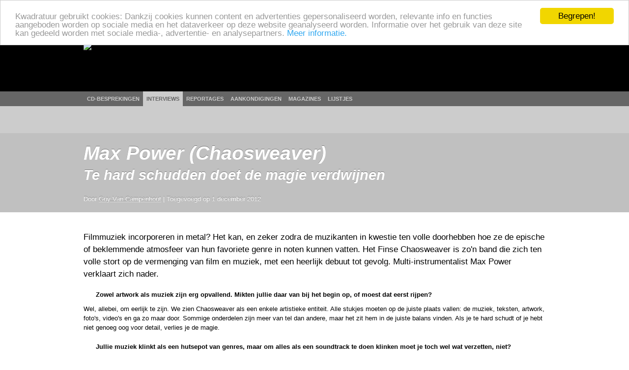

--- FILE ---
content_type: text/html; charset=utf-8
request_url: http://www.kwadratuur.be/interviews/detail/max_power_chaosweaver/
body_size: 6871
content:
<!DOCTYPE html PUBLIC "-//W3C//DTD XHTML 1.0 Strict//EN" "http://www.w3.org/TR/xhtml1/DTD/xhtml1-strict.dtd">
<html xmlns="http://www.w3.org/1999/xhtml" xmlns:og="http://ogp.me/ns#" xmlns:fb="http://www.facebook.com/2008/fbml" lang="nl">
  <head>
    <meta http-equiv="Content-Type" content="text/html; charset=utf-8">
    <meta name="viewport" content="width=device-width, initial-scale=1.0">
    <meta name="msvalidate.01" content="BBBB62C6939D935BAA04CC3EF8B1D55B" />
    <meta property="og:url" content="//www.kwadratuur.be/interviews/detail/max_power_chaosweaver/"/>
    <meta property="og:site_name" content="Kwadratuur"/>
    <meta property="og:image" content="http://www.kwadratuur.be/images/uploads/artikels/band1.jpg"/>
    <link rel="image_src" href="/images/uploads/artikels/band1.jpg" />	<title>Max Power (Chaosweaver) - Interview | Kwadratuur</title>
	<meta name="title" content="Max Power (Chaosweaver) - Interview | Kwadratuur"/>
	<meta name="description" content="Kwadratuur interviewt Max Power (Chaosweaver)."/>
	<meta name="keywords" content="chaosweaver, max power, interview, Guy Van Campenhout, kwadratuur, kwadratuur.be"/>
	<meta property="og:title" content="Max Power (Chaosweaver)"/>
    	<meta property="og:type" content="article"/>
	<meta property="og:description" content="Kwadratuur interviewt Max Power (Chaosweaver)."/>
	<meta property="article:section" content="Interviews"/>
	<meta property="article:published_time" content="2012-12-01T00:01:34+0000"/>
	<meta property="article:modified_time" content="2012-12-01T00:53:35+0000"/>
		<meta property="article:tag" content="chaosweaver"/><meta property="article:tag" content="max power"/>
	<meta property="fb:admins" content="1293447881"/>
	<meta name="MSSmartTagsPreventParsing" content="TRUE">
	<link rel="canonical" href="//www.kwadratuur.be/interviews/detail/max_power_chaosweaver/" />
	<link rel="icon" type="image/x-icon" href="/favicon.png" />
	<link rel="apple-touch-icon" href="/apple-touch-icon.png" />
	<link rel="apple-touch-icon" sizes="72x72" href="/apple-touch-icon-72.png" />
	<link rel="apple-touch-icon" sizes="114x114" href="/apple-touch-icon-114.png" />
	<link rel="apple-touch-icon" sizes="144x144" href="/apple-touch-icon-144.png" />
	<!--<link rel="alternate" type="application/atom+xml" title="Feed" href="http://feeds.feedburner.com/kwadratuur" />-->
	<link rel="stylesheet" href="//www.kwadratuur.be/css/960.css" />
	<link rel="stylesheet" href="//www.kwadratuur.be/css/kwadratuur.min.css" type="text/css" />
	<link rel="stylesheet" href="//www.kwadratuur.be/css/kwadratuur.print.min.css" type="text/css" media="print" />
	<link type="text/css" href="//www.kwadratuur.be/css/blitzer/jquery-ui-1.8.custom.min.css" rel="Stylesheet" />
	<script src="//ajax.googleapis.com/ajax/libs/jquery/1.8.3/jquery.min.js"></script>
	<script src="//ajax.googleapis.com/ajax/libs/jqueryui/1.8.24/jquery-ui.min.js"></script>
	<link rel="stylesheet" href="//www.kwadratuur.be/css/jquery.validationEngine.min.css" type="text/css" media="screen" charset="utf-8" />
	<script data-cfasync="true" src="//www.kwadratuur.be/scripts/jquery.validationEngine-nl.min.js" type="text/javascript"></script>
	<script data-cfasync="true" src="//www.kwadratuur.be/scripts/jquery.validationEngine.min.js" type="text/javascript"></script>
	<script data-cfasync="true" src="/scripts/jquery.tools.min.js"></script>
    	<script data-cfasync="true" language="JavaScript">
    	$(document).ready(function() {
    	
	    	$(".ajaxPagination a").click(function(event){
					event.preventDefault();
					$("#entries").fadeTo(200,0.5);
					var full_url = this.href + " #entries";
					$("#entries").load(full_url,function() {$("#entries").fadeTo(600,1);});
		});
	
$.ajaxSetup();

/*$("#filterform").submit(function(event){
	event.preventDefault();
	$("#entries").fadeTo(200,0.5);
	$("#cookie").load("http://www.kwadratuur.be/cdbesprekingen/bake/",$("#filterform").serializeArray(), function(){
	$("#entries").load("http://www.kwadratuur.be/cdbesprekingen/ #entries",function() {$("#entries").fadeTo(600,1);});
	});
});*/

$("#onzekeuzeClicker").click(function(event){
	event.preventDefault();
	$("#entries").fadeTo(200,0.5);
	$("#cookie").load("http://www.kwadratuur.be/cdbesprekingen/onzekeuze/", function(){
	$("#entries").load("http://www.kwadratuur.be/cdbesprekingen/ #entries",function() {$("#entries").fadeTo(600,1);});
	});
});

		$("#searchform").validationEngine( { 
			scroll:false,
			promptPosition:"bottomLeft"
		});
		$(".filterClick").click(function() {
			$(".filterGrid").slideToggle("fast");
			return false;
		});
	 	$(".programmaClick").click(function() {
 			$(this).parent("div").find(".agendaProgramma:first").slideToggle("fast");
 			return false;
		});
		$(".meerClick").click(function() {
 			$(this).parent("div").find(".agendaRelated:first").slideToggle("fast");
 			return false;
		});
		$(".verderClick").click(function() {
			$(".verder_long").slideToggle("fast");
			return false;
		});
		$(".artiestClicker").mouseover(function() {
 			$(this).parent("div").find(".completeArtiest:first").show();
 			return false;
		});
		$(".completeArtiest").mouseout(function() {
 			$(this).hide();
 			return false;
		});
		$("#datepicker").datepicker({
			dateFormat: 'dd-mm-yy',
			gotoCurrent: true,
			autoSize: true,
			selectOtherMonths: true,
			altField: '#datepickerTimestamp',
			altFormat: 'yy-mm-dd 01:00'
		});
		$("#datepicker2").datepicker({
			dateFormat: 'dd-mm-yy',
			gotoCurrent: true,
			autoSize: true,
			selectOtherMonths: true,
			altField: '#datepicker2Timestamp',
			altFormat: 'yy-mm-dd 22:59'
		});	
		
		$("#entry_date_vis").datepicker({
			dateFormat: 'DD d MM yy',
			changeMonth:true,
			changeYear:true,
			maxDate: '+2y',
			minDate: '+1d',
			navigationAsDateFormat: true,
			showOn: 'both',
			gotoCurrent:true,
			autoSize:true,
			selectOtherMonths: true,
			altField:'#entry_date',
			altFormat:'yy-mm-dd 00:00'
		});
		$("#entryform").validationEngine({
			scroll:false,
			inlineValidation: false
		});
	});

	function MM_jumpMenu(targ,selObj,restore){ //v3.0
	  eval(targ+".location='"+selObj.options[selObj.selectedIndex].value+"'");
	  if (restore) selObj.selectedIndex=0;
	}
</script>

<!-- Google tag (gtag.js) -->
<script async src="https://www.googletagmanager.com/gtag/js?id=G-238LDTE53F"></script>
<script>
  window.dataLayer = window.dataLayer || [];
  function gtag(){dataLayer.push(arguments);}
  gtag('js', new Date());

  gtag('config', 'G-238LDTE53F');
</script>

<!-- Begin Cookie Consent plugin by Silktide - http://silktide.com/cookieconsent -->
<script type="text/javascript">
    window.cookieconsent_options = {
    'message': 'Kwadratuur gebruikt cookies: Dankzij cookies kunnen content en advertenties gepersonaliseerd worden, relevante info en functies aangeboden worden op sociale media en het dataverkeer op deze website geanalyseerd worden. Informatie over het gebruik van deze site kan gedeeld worden met sociale media-, advertentie- en analysepartners.',
    //'message':'Kwadratuur gebruikt om verschillende redenen cookies. Door gebruik te maken van deze website, gaat u akkoord met het gebruik ervan.',
    'dismiss':'Begrepen!',
    'learnMore':'Meer informatie.',
    'link':'//www.kwadratuur.be/site/voorwaarden',
    'theme':'light-top'
    };
</script>

<script type="text/javascript" src="//cdnjs.cloudflare.com/ajax/libs/cookieconsent2/1.0.10/cookieconsent.min.js"></script>
<!-- End Cookie Consent plugin -->


  </head>
  <body itemscope itemtype="http://schema.org/WebPage">
    <div id="gutter" class="borderless">
        <div class="container_16 borderless">
        	<div class="grid_16 borderless" id="logo" ><a href="http://www.kwadratuur.be/"><img src="//www.kwadratuur.be/images/iface/logo_new.png" alt="Logo Kwadratuur" width="300" height="73" /></a></div>
        </div><!-- // container -->
    </div><!-- // gutter -->
    <div id="navigation" class="borderless">
        <div class="container_16 borderless">
        	<div class="grid_16" id="menu">
        	<ul>
                  <li><a href="/cdbesprekingen/">CD-besprekingen</a></li>
                  <li class="selected"><a href="/interviews/">Interviews</a></li>
                  <li><a href="/reportages/">Reportages</a></li>
                  <li><a href="/aankondigingen/">Aankondigingen</a></li>
                  <!--<li><a href="/concertagenda/">Concertagenda</a></li>-->
                  <li><a href="/anderemedia/magazines">Magazines</a></li>
                  <li><a href="/eindejaarslijstjes/">Lijstjes</a></li>
                </ul>
        	</div>
        </div><!-- // container -->
    </div><!-- // navigation -->
    <div id="wrapper">
					
<div id="subnavigation">
    <!-- subnavigation -->

    <div class="container_16">
    <div class="grid_16">
&nbsp;
    </div></div>
  </div><!-- //subnavigation -->

<div itemscope itemtype="http://schema.org/Article"><!-- interview -->
<span itemprop="sourceOrganization" itemscope itemtype="http://www.schema.org/Organization" style="display:none"><span itemprop="name">Kwadratuur</span></span>
<span itemprop="genre" style="display:none">interview</span>
    <div id="header">
    <img src="//www.kwadratuur.be/images/iface/kwadratuur-print.png" alt="" id="print-logo" />
    <div class="container_16 articleheader">
			<div id="audioinfo" class="grid_16">
			  <h1 itemprop="name">Max Power (Chaosweaver)</h1>
			  <h2 itemprop="headline">Te hard schudden doet de magie verdwijnen</h2>
              <h6>Door <a href="https://www.kwadratuur.be/?ACT=19&amp;result_path=zoeken/resultaten&amp;mbr=16" itemprop="author" itemscope itemtype="http://schema.org/Person"><span itemprop="name">Guy Van Campenhout</span></a> | 
			Toegevoegd op <span itemprop="datePublished" content="2012-12-01">1 december 2012</span></h6>
			</div>
	  <!-- //audioinfo -->
      </div><!-- // articleheader -->
      </div><!-- header -->

  <div class="container_16">
    <!-- container body -->

    <div class="grid_16" id="bodycontent" itemprop="articleBody">
      <!-- body -->
      <p class="intro">Filmmuziek incorporeren in metal? Het kan, en zeker zodra de muzikanten in kwestie ten volle doorhebben hoe ze de epische of beklemmende atmosfeer van hun favoriete genre in noten kunnen vatten. Het Finse Chaosweaver is zo'n band die zich ten volle stort op de vermenging van film en muziek, met een heerlijk debuut tot gevolg. Multi-instrumentalist Max Power verklaart zich nader.</p>
      
 
	
		
	
		
	
		
	
	
      <blockquote>
<p lang="en-US">Zowel artwork als muziek zijn erg opvallend. Mikten jullie daar van bij het begin op, of moest dat eerst rijpen?</p>
</blockquote>
<p lang="en-US">Wel, allebei, om eerlijk te zijn. We zien Chaosweaver als een enkele artistieke entiteit. Alle stukjes moeten op de juiste plaats vallen: de muziek, teksten, artwork, foto's, video's en ga zo maar door. Sommige onderdelen zijn meer van tel dan andere, maar het zit hem in de juiste balans vinden. Als je te hard schudt of je hebt niet genoeg oog voor detail, verlies je de magie.</p>
<blockquote>
<p lang="en-US">Jullie muziek klinkt als een hutsepot van genres, maar om alles als een soundtrack te doen klinken moet je toch wel wat verzetten, niet?</p>
</blockquote>
<p lang="en-US">De basisstructuur van elk nummer is al bij al vrij simpel om te bedenken. Een afgewerkt nummer is een ander paar mouwen, dankzij de gigantische hoeveelheid door elkaar lopende melodie&euml;n, orkestraties en kleine details. Vreemd genoeg is het dus tegelijk makkelijk en ontieglijk moeilijk op hetzelfde moment. De elementen van verschillende genres vermengen is helemaal niet moeilijk, aangezien onze invloeden komen van drie songschrijvers met drie erg verschillende smaken. De liedjes afwerken: dat is de echte uitdaging. We werken vooral hard aan alle arrangementen.</p>
<blockquote>
<p lang="en-US">Een bijna onontkoombare vraag: welke films inspireren jullie het meest?</p>
</blockquote>
<p lang="en-US"><em>(lacht)</em> Films die je brein verneuken en verschillende perspectieven op de realiteit laten zien! Natuurlijk zitten daar griezelfilms tussen, maar ook dingen als 'Fight Club', 'Se7en', 'Inception' en zo goed als alles van David Lynch zijn erg vruchtbare bodem voor onze verbeelding. Het kan best zijn dat mensen dat niet direct terugvinden in onze muziek, maar die zaken zijn voedsel voor de geest. Mijn favoriete films en series zijn bijvoorbeeld 'Twin Peaks' en 'Bram Stoker's Dracula'.</p>
<p lang="en-US">			<div class="picturewrap">
			
			<a href="/images/uploads/artikels/band1.jpg" 
		   		rel="shadowbox[detail]"
		   		title="Chaosweaver (foto: Jarmo Katila)">
		   		
		   		<img src="/images/sized/images/uploads/artikels/band1-250x182.jpg" width="250" height="181" alt="Chaosweaver (foto: Jarmo Katila)">
		   		
			</a>
			
      	  		<br />Chaosweaver (foto: Jarmo Katila)</div>
      	  		</p>
<blockquote>
<p lang="en-US">Hoewel er overduidelijk een filmische kwaliteit in jullie muziek zit, houden de extreme vocalen het stevig verankerd in metal. Spelen jullie graag met die contrasten?</p>
</blockquote>
<p lang="en-US">Jazeker, contrast is heel belangrijk. Zonder dat zou de plot van het album niet genoeg drama bevatten om interessant te blijven. Zoals je kan horen op 'Enter the Realm of the Doppelg&auml;nger' zijn sommige melodie&euml;n erg mooi en de harde stukken flink donker en kwaadaardig.</p>
<blockquote>
<p lang="en-US">In hoeverre verschilt jullie dubbelganger van deze wereld?</p>
</blockquote>
<p lang="en-US">Die van ons is de nachtmerrie, de donkere afspiegeling van onszelf en onze realiteit. Alles lijkt bekend te zijn, maar in feite is het juist erg geschift en dodelijk uitdagend.</p>
<blockquote>
<p lang="en-US">Jullie hoes valt enorm hard op tussen andere metalalbums. Was het lastig om de juiste visuele voorstelling voor de plaat te vinden?</p>
</blockquote>
<p lang="en-US">			<div class="picturewrap">
			
			<a href="/images/uploads/artikels/max_frame.jpg" 
		   		rel="shadowbox[detail]"
		   		title="Max (foto: Jarmo Katila)">
		   		
		   		<img src="/images/sized/images/uploads/artikels/max_frame-250x346.jpg" width="250" height="345" alt="Max (foto: Jarmo Katila)">
		   		
			</a>
			
      	  		<br />Max (foto: Jarmo Katila)</div>
      	  		Nee, helemaal niet. Toen ik dit schilderij van Johan Edlund (Tiamat) zag, wist ik meteen dat dit precies ons album visueel voorstelde. Edlund's stijl is duidelijk be&iuml;nvloed door Picasso en het heeft ook zo'n draai aan de werkelijkheid gegeven als onze muziek. Het laat onze verschillende gezichten zien, onze eigen dubbelgangers.</p>
<blockquote>
<p lang="en-US">Jullie zanger blijft graag anoniem, ook al is het relatief makkelijk &ndash; dankzij het Internet &ndash; om zijn identiteit te achterhalen. Waarom koos hij hiervoor?</p>
</blockquote>
<p lang="en-US">Dat was volledig zijn beslissing. Hij neemt dit soort zaken erg serieus. Hij is een man van vele talenten en heeft daarbij duizenden gezichten en stemmen.</p>
<blockquote>
<p lang="en-US">Hebben jullie de bedoeling om te toeren? En welke bands dragen jullie voorkeur weg om de baan mee op te gaan?</p>
</blockquote>
<p lang="en-US">Het ziet er naar uit dat we compleet geen liveshows gaan doen, jammer genoeg... Mocht dat wel kunnen, dan zou ik maar wat graag een verbond sluiten met The Kovenant!</p>
<blockquote>
<p lang="en-US">Zou jij graag een soundtrack voor een echte film componeren? En wat voor film zou het beste passen bij je stijl?</p>
</blockquote>
<p lang="en-US">			<div class="picturewrap">
			
			<a href="/images/uploads/artikels/band2_1.jpg" 
		   		rel="shadowbox[detail]"
		   		title="Chaosweaver (foto: Jarmo Katila)">
		   		
		   		<img src="/images/sized/images/uploads/artikels/band2_1-250x335.jpg" width="250" height="335" alt="Chaosweaver (foto: Jarmo Katila)">
		   		
			</a>
			
      	  		<br />Chaosweaver (foto: Jarmo Katila)</div>
      	  		Dat zou een uitdaging zijn die ik en de andere jongens met overgave zouden aannemen! Dus: elke grote Hollywood-producer of onafhankelijke filmmaker die dit leest, mag meteen contact met ons opnemen! Ik schrijf verschillende soorten muziek, dus het genre van film doet er zelfs niet toe. Op dit ogenblik hou ik van melodramatische en trieste muziek voor cello.</p>
<blockquote>
<p lang="en-US">Voor de mensen die Chaosweaver nog niet ontdekt hebben, wat zou het beste voorbeeld zijn waarom mensen naar jullie werk moeten luisteren?</p>
</blockquote>
<p lang="en-US">Als je zin hebt om een duistere achtbaanrit te maken en tijd vrijmaakt voor vijftig minuten, dan is 'Enter the Realm of the Doppelg&auml;nger' een visueel avontuur in audiovorm. Als enkel supersimpele radiodeuntjes je ding zijn, doe dan geen moeite. Ik raad ook aan om ons debuut 'Puppetmaster of Pandemonium' eens te horen: het is zelfs nog vreemder dan deze. <em>(lacht)</em></p>
      

  <div>
    <div class="grid_16">
      <h4>Meer over Max Power (Chaosweaver)</h4>
    </div>
    <hr class="dotted" />
	    <div class="grid_3b">
      <h5>Verder bij Kwadratuur</h5>
    </div>
    <div class="grid_10 extracontent">
      <ul>
      	
      	      	<li class="iconwl_releases"><a href="/cdbesprekingen/detail/chaosweaver_-_enter_the_realm_of_the_doppelgaenger/" title="CDBesprekingen">Chaosweaver - Enter the Realm of the Doppelgänger</a></li>
		
      </ul>
    </div>
    <hr class="dotted" />
			<div class="grid_3b">
		  <h5>Interessante links</h5>
		</div>
	
		<div class="grid_5 extracontent">
		  <ul>
		  
			<li class="noaudio"><a href="http://www.chaosweaver.info">http://www.chaosweaver.info</a></li>
		  
			<li class="audiolink"><a href="https://www.facebook.com/ChaosWeaverBand">http://www.facebook.com/ChaosWeaverBand</a></li>
		  
			<li class="noaudio"><a href="http://www.napalmrecords.com">http://www.napalmrecords.com</a></li>
		  
		  </ul>
		</div>
      </div><!-- // container -->
    </div><!-- //body -->
  </div><!-- container -->
  <!-- //bodycontent -->
</div><!-- einde interview -->

    </div><!-- // WRAPPER -->

<div class="clear"></div>
    <div id="footer">
		<div class="container_16">
        	<div class="grid_16">
        	  <p>De beschermde werken kunnen door de internetgebruiker gratis geconsulteerd worden, met uitsluiting van verdere reproductie en/of openbare mededeling ervan. Deze site wordt onderhouden conform de afspraken met de Belgische auteursrechtenvereniging SABAM. <br />
       	      <a href="/site/voorwaarden">Gebruiksvoorwaarden</a> | <a href="/site/contact">Contactgegevens</a> | <a href="/site/mobiel">Mobiel</a> | Ontwerp en realisatie: <a href="http://www.studiohert.be/">Studio Hert</a></p>
        	</div>
      </div>
    </div>
<script defer src="https://static.cloudflareinsights.com/beacon.min.js/vcd15cbe7772f49c399c6a5babf22c1241717689176015" integrity="sha512-ZpsOmlRQV6y907TI0dKBHq9Md29nnaEIPlkf84rnaERnq6zvWvPUqr2ft8M1aS28oN72PdrCzSjY4U6VaAw1EQ==" data-cf-beacon='{"version":"2024.11.0","token":"ad5da0e12d3d4336a255e4d9f70dc76b","r":1,"server_timing":{"name":{"cfCacheStatus":true,"cfEdge":true,"cfExtPri":true,"cfL4":true,"cfOrigin":true,"cfSpeedBrain":true},"location_startswith":null}}' crossorigin="anonymous"></script>
</body>
</html>
